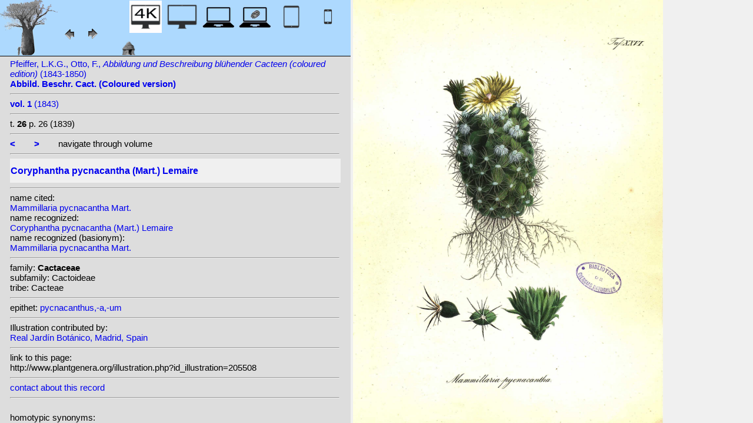

--- FILE ---
content_type: text/html; charset=UTF-8
request_url: http://www.plantgenera.org/illustration.php?id_illustration=205508&uhd=1&mobile=0
body_size: 3686
content:
</html>







		

		


<!DOCTYPE html>
		<html>
			<head>
				<link rel="icon" type="image/png" sizes="16x16" href="favicon-16x16.png">
			<link rel="icon" type="image/png" sizes="32x32" href="favicon-32x32.png">
				<link href = "style_desktop_nieuw.css" rel = "stylesheet" type = "text/css">
				<meta charset="UTF-8"/>
				<meta http-equiv="Content-Language" content="nl">
				<meta name="viewport" content="width=device-width/" >
				<!--<link rel="stylesheet" media="all and (orientation:portrait)"  href="style_portrait.css" rel = "stylesheet" type = "text/css">
				<link rel="stylesheet" media="all and (orientation:landscape)" href="style_landscape.css" rel = "stylesheet" type = "text/css">-->
				
				<title>
								Coryphantha pycnacantha (Mart.) Lemaire [ Mammillaria pycnacantha Mart.]				</title>

		<script>			
			
			function verbergInfoPanel()
			{
			var popUpPanel = document.getElementById('container_illustration_window_closed');
			popUpPanel.style.display='block';
			
			var containerLeft =  document.getElementById('container_left_desktop'); 
			containerLeft.style.display='none';
			
			var containerIllustration =  document.getElementById('container_illustration'); 
			containerIllustration.style.display='none';
			
			var toonInfoPanel   =   document.getElementById('toon_info_panel');
			toonInfoPanel.style.display='block';
			
			var fullSize = document.getElementById('full_size'); 
			fullSize.style.display='block';
			
			/*var toonText = document.getElementById('toon_text'); 
			toonText.style.display='block';*/
			
			
			}
			
			function toonInfoPanel()
			{
			var popUpPanel = document.getElementById('container_illustration_window_closed');
			popUpPanel.style.display='none';
				
			var containerLeft =  document.getElementById('container_left_desktop'); 
			    containerLeft.style.display='block';
	
			var containerIllustration = document.getElementById('container_illustration'); 
			containerIllustration.style.display='block';

			var toonInfoPanel   =   document.getElementById('toon_info_panel');
			toonInfoPanel.style.display='none';			
			
			var fullSize = document.getElementById('full_size'); 
			fullSize.style.display='none';
			
			/*var toonText = document.getElementById('toon_text'); 
			toonText.style.display='none';*/

			}
			
			/*
			function toonInfoPanel()
			{
			var popUpPanel = document.getElementById('container_illustration_window_closed');
			popUpPanel.style.display='none';
			
				
			var containerLeft =  document.getElementById('container_left'); 
			    containerLeft.style.display='block';
	
			var thumbnailInfoIllustration = document.getElementById('thumbnail_info_illustration'); 
			thumbnailInfoIllustration.style.display='block';

			var infoIllustrationLeftThumbnail   =   document.getElementById('info_illustration_left_thumbnail');
			infoIllustrationLeftThumbnail.style.display='block';			
			
			var toonInfoPanel =  document.getElementById('toon_info_panel'); 
			toonInfoPanel.style.display='block';
			
			var fullSize = document.getElementById('full_size'); 
			fullSize.style.display='none';
			
			var toonText = document.getElementById('toon_text'); 
			toonText.style.display='none';
			
			*/
			
			function toonText()
			{
			var containerText = document.getElementById('container_text');
			containerText.style.display='block';
			
			var toonInfoPanel =  document.getElementById('toon_info_panel'); 
			toonInfoPanel.style.display='none';
			
			var containerLeft =  document.getElementById('container_left'); 
			containerLeft.style.display='none';
			
			var popUpPanel = document.getElementById('container_illustration_window_closed');
			popUpPanel.style.display='none';
			
			}
			
			function getHorizontalScreenResolution()
			{
			var width = screen.width;
			}
		
		
			function getVerticalScreenResolution()
			{
			var height = screen.height;
			}
			
			function uitvergroten()
			{
			var loupeFullSize = document.getElementById('container_illustration_window_closed_full_size'); 
			container_illustration_window_closed_full_size.style.display='block';
			}
			
			
	function url_exist($url) {
        $urlheaders = get_headers($url);
        //print_r($urlheaders);
        $urlmatches  = preg_grep('/200 ok/i', $urlheaders);
         if(!empty($urlmatches)){
           return true;
         }else{
           return false;
         }
}
	
<!-------------------------------------------------------------------------------------------------------------------------------------------------->
		</script>
	</head>
	<!--volgende code allemaal voor niet mobiel!!-->
		<div id="container_left_desktop" class="uhd">	
	
	    
			<!-- HEADER SHORT ----------------------------------------------------------------------------------------------------------------------------------------------------------------------------------------------------->	
				<div id="header_short_desktop">
					<img src = "images/baobab_blue.png" id = "baobab" /> 
					
					<div id="resolution_illustration"> <!-- 4K HD laptop tabtop touchscreen etc. -->
					
								
	<IMG SRC="images/desktop_white_4k.jpg"  width="55px" height="55px" id="4K_header_short"  title="desktop 4K (1)">			
	<a href="illustration.php?id_illustration=205508&uhd=0&mobile=0"><IMG SRC="images/desktop_blue.jpg"   	width="55px" height="55px"   id="HD_header_short"  	title="desktop HD (1)"></a>								
	<a href="illustration.php?id_illustration=205508&uhd=0&mobile=3"><IMG SRC="images/laptop_blue.jpg"  	width="55px" height="55px" 	id="laptop_header_short" title="laptop (2)"></a>
	<a href="illustration.php?id_illustration=205508&uhd=0&mobile=4"><IMG SRC="images/laptop_touchscreen_blue.jpg"   width="55px" height="55px" 	id="laptop_touchscreen_header_short" title="laptop touchscreen(2)"></a>
	<a href="illustration.php?id_illustration=205508&uhd=0&mobile=1"><IMG SRC="images/tablet_blue.jpg"   width="55px" height="55px" 	id="tablet_header_short" title="tablet"></a>
	<a href="illustration.php?id_illustration=205508&uhd=0&mobile=1"><IMG SRC="images/smartphone_blue.jpg"   width="55px" height="55px" 	id="smartphone_header_short" title="smartphone"></a>
						
						
			

			
	
		
	
					</div>				
									
					<A HREF="javascript:javascript:history.go(-1)"><IMG SRC="images/previous.gif"  id="pijl_links"></A>
					<A HREF="javascript:javascript:history.go(+1)"><IMG SRC="images/next.gif" id="pijl_rechts"  ></A>
					
					<FORM method="GET" action="index.php">
						<input type="hidden" name="SID" value="785ac20a44187ccd89bbae8216656a92">
						<input type="hidden" name="uhd" value="1">
						<input type="hidden" name="mobile" value="0">
						<input type="image" SRC="images/home_blue.jpg"  id="home_button"   href="index.php" width="64px" height="64px" title="home">					
					</FORM>
				</div>
					
<!--INFO ILLUSTRATION LEFT (ALLEEN LOCAAL ZICHTBAAR--------------------------------------------------------------------------------------------------------------------------------------------------------------------------------->	
				<div id="info_illustration_left">
		
<!----TITLE ABREVIATION----------------------------------------------------------------------------------------------------------------------------------->				


					<a href="volumes.php?
										&id_publication=4077										&id_volume=4940										&query_type=volume	
										&mobile=0
										&uhd=1										&size=0										&SID=785ac20a44187ccd89bbae8216656a92										&lay_out=0
										&group=0
										&hd=0
										&thumbnails_selectable=0										&query_broad_or_restricted=broad">		
Pfeiffer, L.K.G., Otto, F., <i>Abbildung und Beschreibung blühender Cacteen (coloured edition)</i> (1843-1850)<br /><strong>Abbild. Beschr. Cact. (Coloured version)</strong><br /></a>
					<hr class="hd_illustration"><!----VOLUME YEAR ----------------------------------------------------------------------------------------------------------------------------------->				
 
										<a href="volume.php?id_volume=4940										&id_publication=4077										&query_type=volume	
										&mobile=0										&uhd=1										&size=0										&SID=785ac20a44187ccd89bbae8216656a92										&lay_out=0
										&group=0
										&hd=0
										&thumbnails_selectable=0										&query_broad_or_restricted=broad">							
										
										<strong>vol. 1</strong>  		
 (1843)</a>
										
<!----TITLE VOLUME----------------------------------------------------------------------------------------------------------------------------------->				
			
								
			

						<hr class="hd_illustration">
						t. <strong>26</strong>						
																p. 26												
						 (1839)	
<!--------------------------------------------------------------------------------------------------------------------------------------------------------------------->				
					
					<hr class="hd_illustration">
					
					

						
										<a href="illustration.php?id_illustration=205507						&genusMammillaria						&id_volume=4940						&species=
						&mobile=0						&uhd=1						&size=0						&SID=785ac20a44187ccd89bbae8216656a92						&lay_out=0
						&group=0
						&hd=0
						&query_type=genus
						&thumbnails_selectable=0						&query_broad_or_restricted=broad">
					<strong><</strong></a>
										
					&nbsp&nbsp&nbsp&nbsp&nbsp&nbsp
					
										
										<a href="illustration.php?id_illustration=205509						&genusMammillaria						&id_volume=4940						&species=
						&mobile=0						&uhd=1						&size=0						&SID=785ac20a44187ccd89bbae8216656a92						&lay_out=0
						&group=0
						&hd=0
						&query_type=genus
						&thumbnails_selectable=0						&query_broad_or_restricted=broad">
					<strong>></strong></a>
										
										
					&nbsp&nbsp&nbsp&nbsp&nbsp&nbsp navigate through volume <br /><hr class="hd_illustration">
					
					
					
<!----------------------------------------------------------------------------------------------------------------------------------------------------------->				
					<!-- ARTIST uitgeschakeld -->
					
										
					
	<!--------------------------------------------------------------------------------------------------------------------------------------------------------------------->									
					
 
					
					<!--SPECIES RECOGNIZED H1-->
					
						<a href="species.php?id_taxon=0						&genus=Mammillaria						&id_species=278522						&species=
						&mobile=0						&uhd=1						&size=0						&SID=785ac20a44187ccd89bbae8216656a92						&lay_out=0
						&group=0
						&hd=0
						&query_type=genus
						&thumbnails_selectable=0						&query_broad_or_restricted=broad">
										<div id="recognized"><h1>Coryphantha pycnacantha (Mart.) Lemaire</h1></div></a>					<hr class="hd_illustration">
					
					<!-- 4 NAMEN cited,cited_basionym,recognized,recognized_basionym 
					NAME CITED (moet altijd vermeld worden: -->
					
					name cited: <br/>										
											<a href="species.php?id_taxon=0											&genus=Mammillaria											&id_species=639574											&species=
											&mobile=0											&size=0											&uhd=1											&SID=785ac20a44187ccd89bbae8216656a92											&lay_out=0
											&group=0
											&hd=0
											&query_type=genus
											&thumbnails_selectable=0											&query_broad_or_restricted=broad">
																						Mammillaria pycnacantha Mart.</a>											
										
				<!-- NAME CITED BASIONYM hoeft alleen vermeld te worden als deze afwijkend is van name_cited-->
					
										
					
					<br/>name recognized: <br/>					
					
					<a href="species.php?id_taxon=0						&genus=Mammillaria						&id_species=278522						&species=
						&mobile=0						&uhd=1						&size=0						&SID=785ac20a44187ccd89bbae8216656a92						&lay_out=0
						&group=0
						&hd=0
						&query_type=genus
						&thumbnails_selectable=0						&query_broad_or_restricted=broad">
										Coryphantha pycnacantha (Mart.) Lemaire</a>					<br/>name recognized (basionym): <br/>										<a href="species.php?id_taxon=0											&genus=Mammillaria						
											&id_species=639574											&species=
											&mobile=0											&uhd=1											&size=0											&SID=785ac20a44187ccd89bbae8216656a92											&lay_out=0
											&group=0
											&hd=0
											&query_type=genus
											&thumbnails_selectable=0											&query_broad_or_restricted=broad">
											
																						Mammillaria pycnacantha Mart.</a>		
											
											

											
																		
									<!--------------------------------------------------------------------------------------------------------------------------------------------------------------------->		

									
	<!--------------------------------------------------------------------------------------------------------------------------------------------------------------------->		
	
										<!--------------------------------------------------------------------------------------------------------------------------------------------------------------------->	
						<!--------------------------------------------------------------------------------------------------------------------------------------------------------------------->							
						
	<!--------------------------------------------------------------------------------------------------------------------------------------------------------------------->							
					
												
												

										
					
										
					
					
										
<!--------------------------------------------------------------------------------------------------------------------------------------------------------------------->		
					
									
										
					
										
					
					
					
										
					
<!--------------------------------------------------------------------------------------------------------------------------------------------------------------------->		
					<!--//ID COPY-->					
									
					
					
																			
																									
																													
				
				
				
																				
				







				
	<!--------------------------------------------------------------------------------------------------------------------------------------------------------------------->							
	
					<hr class="hd_illustration">family: <strong>Cactaceae</strong><br />subfamily: Cactoideae<br />tribe: Cacteae					
		<!--------------------------------------------------------------------------------------------------------------------------------------------------------------------->							
				
					<hr class="hd_illustration">epithet: 					<a href="epithet.php?id_epithet=330045								&genus=								&species=								&id_species=278522								&mobile=0								&uhd=1								&size=0								&SID=785ac20a44187ccd89bbae8216656a92								&lay_out=0
								&group=0
								&hd=0
								&query_type=epithet
								&thumbnails_selectable=0								&query_broad_or_restricted=broad">
								pycnacanthus,-a,-um</a><br />
	<!--------------------------------------------------------------------------------------------------------------------------------------------------------------------->							
						
						<!--------------------------------------------------------------------------------------------------------------------------------------------------------------------->							
										
	<!--------------------------------------------------------------------------------------------------------------------------------------------------------------------->							
			<hr class="hd_illustration">Illustration contributed by:<br/><a href= "http://bibdigital.rjb.csic.es/ing/Libro.php?Libro=2655">Real Jardín Botánico, Madrid, Spain</a><!--------------------------------------------------------------------------------------------------------------------------------------------------------------------->							
					<hr class="hd_illustration">link to this page:<br /> http://www.plantgenera.org/illustration.php?id_illustration=205508	

					<!--------------------------------------------------------------------------------------------------------------------------------------------------------------------->							
						



					
<!--------------------------------------------------------------------------------------------------------------------------------------------------------------------->							
						<hr class="hd_illustration">
<a class="contact-us-link" href="mailto:mantheunisse@freeler.nl?subject=plantillustrations.org ID illustration 205508 Mammillaria pycnacantha Mart.&body=http://www.plantillustrations.org/illustration.php?id_illustration=205508">contact about this record</a>


									<hr class="hd_illustration"><br />				
											
		
		
		
homotypic synonyms: <br /><span class="underline"><a href=species.php?id_species=639574>Mammillaria pycnacantha </a>Mart.; </span>		
		
		
		
<br />heterotypic synonyms: <br /><a href=species.php?id_species=278357>Coryphantha andreae </a>(J.A.Purpus & Boed.) A. Berger; <a href=species.php?id_species=409263>Escobaria sniceri </a>Halda, Kupcák & Sladk.; <a href=species.php?id_species=638803>Mammillaria conimamma </a>Linke; 																		
					
<!--------------------------------------------------------------------------------------------------------------------------------------------------------------------->							
			
					
				
						<!--viewport: <strong>
						<script>	
							document.write (screen.width +  'x' + screen.height);
							/*document.write (documentElement. clientWidth + 'x' + documentElement.clientHeight);*/
						</script>
						</strong>-->

					
						 
				</div>

		</div>	
			
		

<!-- HD ILLUSTRATION WORDT HIER TOEGEVOEGD -->	

		<div id="container_illustration_desktop"><IMG class="illustration_full_size"  SRC="http://www.plantgenera.org/ILLUSTRATIONS_FULL_SIZE_/205508.jpg"    ALT= "no full size  illustration available (3a)" TITLE="www.plantillustrations.org">		</div>
		
		<div id= "container_illustration_window_closed">	
					</div>
		
		
<!------------------------------------------------------------------------------------------------------------------------------------------------------------------------>		


		<div id="toon_info_panel">		
				<input type="image" class="text" SRC="images/baobab_blue.png" height="30px" width="30px" onclick="toonInfoPanel();">		
		</div>
	
		<div id="full_size">	
				<form action="/ILLUSTRATIONS_full_size_/205508.jpg"  method="GET">					<input type="image" SRC="images/button_maximize.jpg" height="30px"  width="30px">
				</form>
		</div>	
	</body>
</html>			
	

	


									



																		
 
 <!-- hier zit $http_user_agent!! -->	